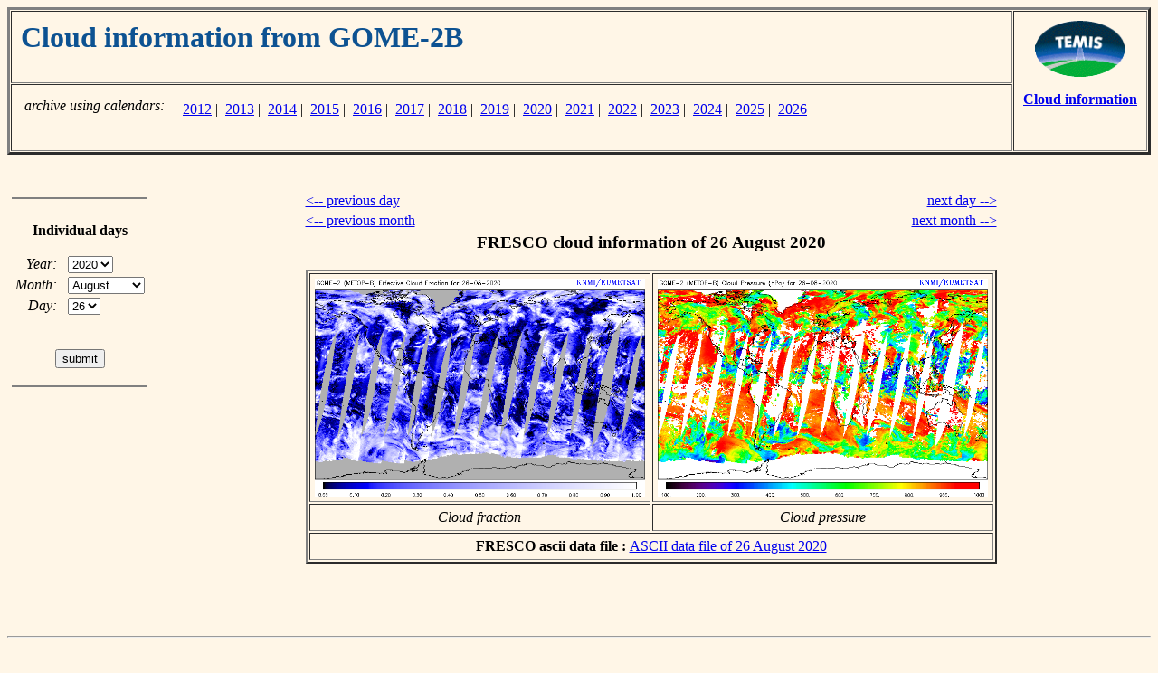

--- FILE ---
content_type: text/html; charset=UTF-8
request_url: https://www.temis.nl/fresco/fresco7_menu_gome2b.php?Year=2020&Month=08&Day=26
body_size: 1788
content:


<html>
<head>
<title>TEMIS -- Cloud information from GOME-2B -- archive</title>
</head>
<body bgcolor="#FFF6E7">

<!-- Table with page header -->

<table border=3 cellspacing=1 cellpadding=10 width="100%">

<tr>
<td align=left valign=top width=10000>

<!-- top left cell contains the title;
     using "width=10000", a ridiculously large value,
     to force the left column to be as wide as possible
-->
    <h1><font color="#0D5292">
    Cloud information from GOME-2B    </font></h1>

</td>
<td align=center valign=top nowrap rowspan=2>

<!-- right cell contains TEMIS logo and link back -->

   <a href="../../index.php"><img border=0 height=62 width=100
      SRC="//d37onar3vnbj2y.cloudfront.net/a04c2f12/img/Temis-logo_small.gif" alt="go to TEMIS Home Page"></a>
   <p>
   <a href="index.php"><b>Cloud information</b></a>

</td>
</tr>
<tr>

<!-- bottom left cell contains possible sub-links -->
<td align=left valign=bottom nowrap>

<table border=0 cellpadding=2>
<tr><td align=right valign=top nowrap><i>archive using calendars:</i> </td>
    <td align=left  valign=top nowrap>
    <table border=0 cellpadding=2><tr><td align=left valign=top><br>&nbsp;<br></td>
<td align=left valign=top><a href="fresco7-cal-new.php?year=2012&datatype=lv2&freq=daily&instrument=gome2b">2012</a>&nbsp;|&nbsp; <a href="fresco7-cal-new.php?year=2013&datatype=lv2&freq=daily&instrument=gome2b">2013</a>&nbsp;|&nbsp; <a href="fresco7-cal-new.php?year=2014&datatype=lv2&freq=daily&instrument=gome2b">2014</a>&nbsp;|&nbsp; <a href="fresco7-cal-new.php?year=2015&datatype=lv2&freq=daily&instrument=gome2b">2015</a>&nbsp;|&nbsp; <a href="fresco7-cal-new.php?year=2016&datatype=lv2&freq=daily&instrument=gome2b">2016</a>&nbsp;|&nbsp; <a href="fresco7-cal-new.php?year=2017&datatype=lv2&freq=daily&instrument=gome2b">2017</a>&nbsp;|&nbsp; <a href="fresco7-cal-new.php?year=2018&datatype=lv2&freq=daily&instrument=gome2b">2018</a>&nbsp;|&nbsp; <a href="fresco7-cal-new.php?year=2019&datatype=lv2&freq=daily&instrument=gome2b">2019</a>&nbsp;|&nbsp; <a href="fresco7-cal-new.php?year=2020&datatype=lv2&freq=daily&instrument=gome2b">2020</a>&nbsp;|&nbsp; <a href="fresco7-cal-new.php?year=2021&datatype=lv2&freq=daily&instrument=gome2b">2021</a>&nbsp;|&nbsp; <a href="fresco7-cal-new.php?year=2022&datatype=lv2&freq=daily&instrument=gome2b">2022</a>&nbsp;|&nbsp; <a href="fresco7-cal-new.php?year=2023&datatype=lv2&freq=daily&instrument=gome2b">2023</a>&nbsp;|&nbsp; <a href="fresco7-cal-new.php?year=2024&datatype=lv2&freq=daily&instrument=gome2b">2024</a>&nbsp;|&nbsp; <a href="fresco7-cal-new.php?year=2025&datatype=lv2&freq=daily&instrument=gome2b">2025</a>&nbsp;|&nbsp; <a href="fresco7-cal-new.php?year=2026&datatype=lv2&freq=daily&instrument=gome2b">2026</a></td></tr></table>    </td>
</tr>
</table>

</td>
</tr>

</table>


<p>
&nbsp;<br>

<!-- page contents -->

<table BORDER=0 CELLSPACING=0 CELLPADDING=5 width="100%">

<tr>

<!-- navigation menu -->
    <td align=center valign=top nowrap width=150>

       <hr noshade>
       &nbsp;<br>

       <b>Individual&nbsp;days</b>

       <p>

       <center>

       <form action="/fresco/fresco7_menu_gome2b.php" method=get>

       <table border=0>

       <tr><td align=right valign=middle nowrap>
               <i>Year:</i>&nbsp;&nbsp;</td>
           <td align=left  valign=top nowrap>

       <select name="Year" size=1>
       <option value=2012>2012
       <option value=2013>2013
       <option value=2014>2014
       <option value=2015>2015
       <option value=2016>2016
       <option value=2017>2017
       <option value=2018>2018
       <option value=2019>2019
       <option value=2020 selected>2020
       <option value=2021>2021
       <option value=2022>2022
       <option value=2023>2023
       <option value=2024>2024
       <option value=2025>2025
       <option value=2026>2026
       </select>
       </td></tr>

       <tr><td align=right valign=middle nowrap>
               <i>Month:</i>&nbsp;&nbsp;</td>
           <td align=left  valign=top nowrap>

       <select name="Month" size=1>
       <option value=01>January
       <option value=02>February
       <option value=03>March
       <option value=04>April
       <option value=05>May
       <option value=06>June
       <option value=07>July
       <option value=08 selected>August
       <option value=09>September
       <option value=10>October
       <option value=11>November
       <option value=12>December
       </select>
       </td></tr>

       <tr><td align=right valign=middle nowrap>
               <i>Day:</i>&nbsp;&nbsp;</td>
           <td align=left  valign=top nowrap>

       <select name="Day" size=1>
       <option value=01>01
       <option value=02>02
       <option value=03>03
       <option value=04>04
       <option value=05>05
       <option value=06>06
       <option value=07>07
       <option value=08>08
       <option value=09>09
       <option value=10>10
       <option value=11>11
       <option value=12>12
       <option value=13>13
       <option value=14>14
       <option value=15>15
       <option value=16>16
       <option value=17>17
       <option value=18>18
       <option value=19>19
       <option value=20>20
       <option value=21>21
       <option value=22>22
       <option value=23>23
       <option value=24>24
       <option value=25>25
       <option value=26 selected>26
       <option value=27>27
       <option value=28>28
       <option value=29>29
       <option value=30>30
       <option value=31>31
       </select>
       </td></tr>

       <tr><td align=center valign=bottom nowrap colspan=2>

       &nbsp;<p>
       <input type="submit" value="submit">

       </td></tr>

       </table>

       </form>

       </center>

       <p>
       <hr noshade>

    </td>

<!-- empty separation column -->
    <td align=left valign=top>&nbsp;</td>

<!-- main body of the page -->
    <td align=left valign=top nowrap>

<center>
<table border=0 width=520>
<tr><td align=left  nowrap><a href="/fresco/fresco7_menu_gome2b.php?Year=2020&Month=08&Day=25">&lt;-- previous day</a></td>
    <td align=right nowrap><a href="/fresco/fresco7_menu_gome2b.php?Year=2020&Month=08&Day=27">next day --&gt;</a></td>
</tr>
<tr><td align=left  nowrap><a href="/fresco/fresco7_menu_gome2b.php?Year=2020&Month=07&Day=26">&lt;-- previous month</a></td>
    <td align=right nowrap><a href="/fresco/fresco7_menu_gome2b.php?Year=2020&Month=09&Day=26">next month --&gt;</a></td>
</tr>
<tr><td align=center colspan=2>
    <h3>FRESCO cloud information of 26 August 2020</h3>
    <table border=2 cellpadding=5>
    <tr>
        <td align=center>
<a href="//d1qb6yzwaaq4he.cloudfront.net/frescoplus/gome2b_v8/2020/20200826_c.gif"><img 
   src="//d1qb6yzwaaq4he.cloudfront.net/frescoplus/gome2b_v8/2020/20200826_c.gif"
   alt="FRESCO cloud fraction of 26 August 2020"
   width=365 height=241></a>
    </td><td>
<a href="//d1qb6yzwaaq4he.cloudfront.net/frescoplus/gome2b_v8/2020/20200826_p.gif"><img 
   src="//d1qb6yzwaaq4he.cloudfront.net/frescoplus/gome2b_v8/2020/20200826_p.gif"
   alt="FRESCO cloud pressure of 26 August 2020"
   width=365 height=241></a>
    </td></tr>
    <tr><td align=center nowrap><i>Cloud fraction</i></td>
        <td align=center nowrap><i>Cloud pressure</i></td></tr>
    <tr><td colspan=2 align=center>
  <b>FRESCO ascii data file : </b>
<a href="//d1qb6yzwaaq4he.cloudfront.net/frescoplus/gome2b_v8/2020/gome2b_fresco_20200826.tar.gz" 
  alt="FRESCO ascii of 26 August 2020"
  >ASCII data file of 26 August 2020</a><br>
</td></tr>
    </table>
</td></tr>
<tr><td align=left colspan=2>&nbsp;<br>
</td></tr>
</table>
</center>

    </td>

<!-- empty separation column -->
    <td align=left valign=top>&nbsp;</td>

</tr>

</table>

<p>
&nbsp;<br>
<hr>
<p>

<a href="http://www.knmi.nl/"><img src="//d37onar3vnbj2y.cloudfront.net/a04c2f12/img/knmi_smt.gif"
   width=56 height=43 hspace=10 align=left border=0></a>
<i>last modified:</i> 19 January 2026<br>
<font size="-1">Copyright &copy; KNMI / TEMIS</font>

</body>
</html>

